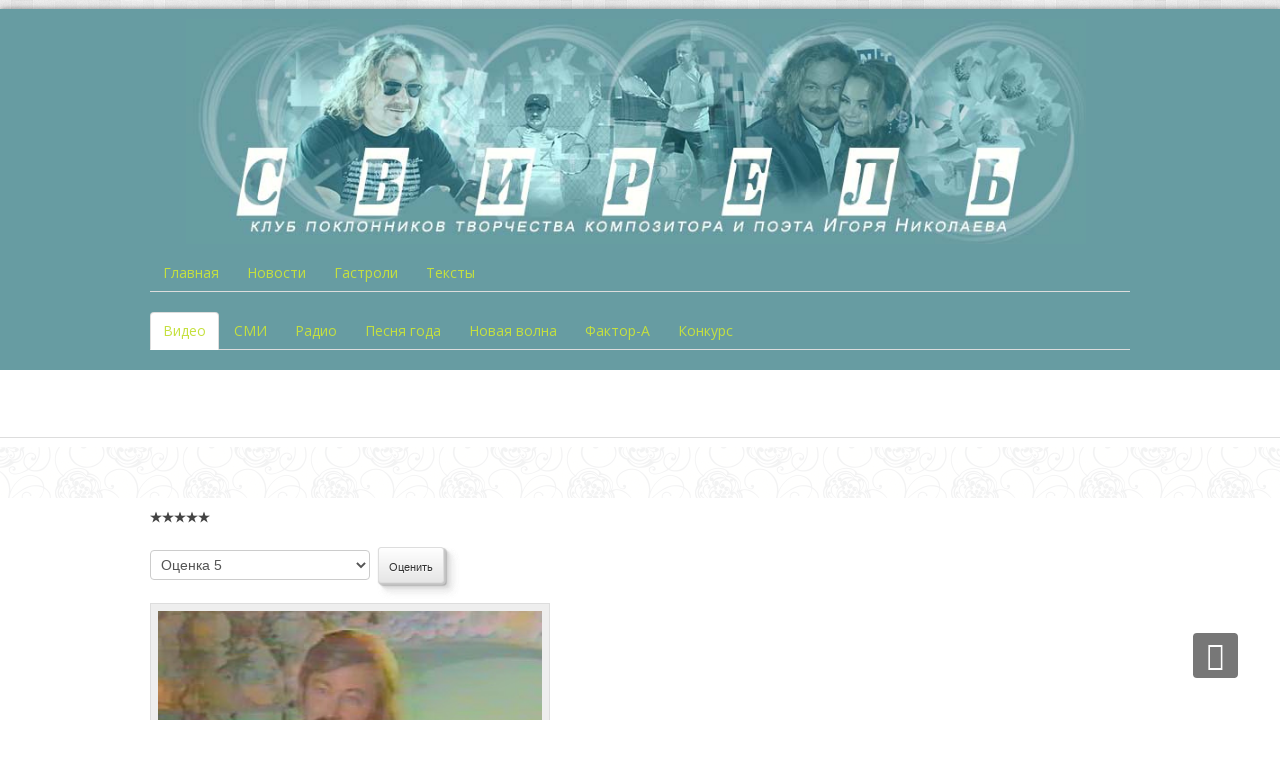

--- FILE ---
content_type: text/html; charset=utf-8
request_url: https://svirelin.ru/videoarhiv/sirenivij-tyman-show.html
body_size: 8041
content:
<!DOCTYPE HTML>
<!--[if lt IE 7]> <html class="no-js lt-ie9 lt-ie8 lt-ie7" lang="en"> <![endif]-->
<!--[if IE 7]>    <html class="no-js lt-ie9 lt-ie8" lang="en"> <![endif]-->
<!--[if IE 8]>    <html class="no-js lt-ie9" lang="en"> <![endif]-->
<!--[if gt IE 8]><!--> <html class="no-js" lang="en"> <!--<![endif]-->
<html xmlns="https://www.w3.org/1999/xhtml" xml:lang="ru-ru" lang="ru-ru" dir="ltr">
<head>
<!-- Yandex.RTB -->
<script>window.yaContextCb=window.yaContextCb||[]</script>
<script src="https://yandex.ru/ads/system/context.js" async></script>
<!-- Varioqub experiments -->
<script type="text/javascript">(function(e,x,pe,r,i,me,nt){e[i]=e[i]||function(){(e[i].a=e[i].a||[]).push(arguments)},me=x.createElement(pe),me.async=1,me.src=r,nt=x.getElementsByTagName(pe)[0],me.addEventListener('error',function(){function cb(t){t=t[t.length-1],'function'==typeof t&&t({flags:{}})};Array.isArray(e[i].a)&&e[i].a.forEach(cb);e[i]=function(){cb(arguments)}}),nt.parentNode.insertBefore(me,nt)})
(window,document,'script','https://abt.s3.yandex.net/expjs/latest/exp.js','ymab');ymab('metrika.176253','init');</script>
<base href="https://svirelin.ru/videoarhiv/sirenivij-tyman-show.html" />
<meta http-equiv="content-type" content="text/html; charset=utf-8" />
<meta name="keywords" content="На край света, Человек влюбленный в Сахалин?шоу сиреневый туман, владмир маркин программа сиреневый туман, владимир маркин шоу сиреневый туман, наташа королева шоу сиреневый туман, наташа королева сиреневый туман, игорь николаев шоу сиреневый туман, игорь николаев сиреневый туман, игорь николаев сиреневый туман человек влюбленный в сахалин, наташа королева сиреневый туман на край света, наташа королева песня на край света, игорь николаев песня человек влюбленный в сахалин" />
<meta name="rights" content="Все права защищены" />
<meta name="robots" content="index, follow" />
<meta name="description" content="1998 год, архивное видео клуба Свирель. Выступления Игоря Николаева и Наташи Королевой в развлекательной программе телеканала РТР &quot;Сиреневый туман&quot;. Ведущий Владимир Маркин. " />
<title>Шоу Сиреневый туман [1998]</title>
<link href="https://svirelin.ru/videoarhiv/sirenivij-tyman-show.html" rel="canonical" />
<link href="/favicon.jpg" rel="icon" type="image/jpg" />
<link href="/components/com_jcomments/tpl/default/style.css?1768547519" rel="stylesheet" type="text/css" />
<link href="/plugins/content/jw_allvideos/jw_allvideos/tmpl/Responsive/css/template.css?v=6.1.0" rel="stylesheet" type="text/css" />
<link href="/media/plg_jchoptimize/css/pro-jquery.lazyloadxt.fadein.css?1768547519" rel="stylesheet" type="text/css" />
<link rel="stylesheet" type="text/css" href="/cache/plg_jch_optimize/50ac0ee9a5f2f2ada3739d8a3b356aa0_0.css" />
<script src="/components/com_jcomments/js/jcomments-v2.3.js?1768547519" type="text/javascript"></script>
<script src="/components/com_jcomments/libraries/joomlatune/ajax.js?1768547519" type="text/javascript"></script>
<script src="/plugins/content/jw_allvideos/jw_allvideos/includes/js/behaviour.js?v=6.1.0" type="text/javascript"></script>
<script type="application/javascript" src="/cache/plg_jch_optimize/19c3434c75c28a93595cc0739527a0b9_0.js"></script>
<script src="/media/plg_jchoptimize/js/pro-jquery.lazyloadxt.js?1768547519" type="text/javascript"></script>
<!--[if lt IE 9]><script src="/media/system/js/html5fallback.js?1768547519" type="text/javascript"></script><![endif]-->
<script type="text/javascript">jQuery(function($){initTooltips();$("body").on("subform-row-add",initTooltips);function initTooltips(event,container){container=container||document;$(container).find(".hasTooltip").tooltip({"html":true,"container":"body"});}});jQuery(window).on('load',function(){new JCaption('img.caption');});jQuery.extend(jQuery.lazyLoadXT,{selector:'img[data-jchll=true]',});jQuery(window).on('ajaxComplete',function(){setTimeout(function(){jQuery(window).lazyLoadXT();},50);});</script>
<meta name="viewport" content="width=device-width, initial-scale=1, maximum-scale=1">
<meta name="yandex-verification" content="1fb02a3a6a208881" /> <!--3x-->
<!-- Stylesheets -->
<!-- Styles -->
<!-- Google Font -->
<link href='https://fonts.googleapis.com/css?family=Open+Sans' rel='stylesheet' type='text/css' />
<link href='https://fonts.googleapis.com/css?family=Open+Sans:300' rel='stylesheet' type='text/css'>
<link rel="stylesheet" type="text/css" href="/cache/plg_jch_optimize/50ac0ee9a5f2f2ada3739d8a3b356aa0_1.css" />
<!-- Yandex Native Ads -->
<script type="application/javascript" src="/cache/plg_jch_optimize/19c3434c75c28a93595cc0739527a0b9_1.js"></script>
<script>window.yaContextCb=window.yaContextCb||[]</script>
<!-- Google tag (gtag.js) -->
<script async src="https://www.googletagmanager.com/gtag/js?id=G-R6QEQP3FDJ"></script>
<script>window.dataLayer=window.dataLayer||[];function gtag(){dataLayer.push(arguments);}
gtag('js',new Date());gtag('config','G-R6QEQP3FDJ');</script>
<noscript>
<style type="text/css">img[data-jchll=true]{display:none}</style>
</noscript>
</head>
<body>
<div id="fav-containerwrap" class="clearfix">
<!-- Navbar -->
<div class="container-fluid">
<div class="row-fluid">
<div id="fav-navbar" class="clearfix">
<div class="navbar">
<div class="navbar-inner">
<a class="btn btn-navbar" data-toggle="collapse" data-target=".nav-collapse">
<span class="icon-bar"></span>
<span class="icon-bar"></span>
<span class="icon-bar"></span>
</a>
<div class="nav-collapse collapse">
</div>
</div>
</div>
</div>
</div>
</div>
<div id="fav-container">
<!-- Advert -->
<div class="container-fluid" id="fav-advertwrap">
<div class="row-fluid">
<div id="fav-advert" class="span12">
<div class="moduletable" >
<div class="custom"  >
<p style="text-align: center;"><span style="color: #999999; font-size: 12pt;"><strong><img src="/images/1ts/klubsvirel.jpg" alt="Свирель | сайт поклонников Игоря Николаева" width="900" height="225" />  <br /></strong></span></p></div>
</div><ul class="nav menunav nav-tabs  mod-list">
<li class="item-163 default"><a href="https://svirelin.ru/" title="СВИРЕЛЬ ">Главная</a></li><li class="item-11"><!--noindex--><a href="https://svirelin.ru/news.html" title="НОВОСТИ" class="external-link" target="_blank" rel="1" >Новости</a><!--/noindex--></li><li class="item-12"><a href="/tour.html" title="ГАСТРОЛИ ">Гастроли</a></li><li class="item-14"><!--noindex--><a href="https://svirelin.ru/text.html" title="ТЕКСТ ПЕСНИ" target="_blank" class="external-link" rel="1" >Тексты</a><!--/noindex--></li></ul>
<ul class="nav menunav nav-tabs  mod-list">
<li class="item-49 current active deeper parent"><!--noindex--><a href="https://svirelin.ru/videoarhiv.html" title="ВИДЕО " class="external-link" target="_blank" rel="1" >Видео</a><!--/noindex--><ul class="nav-child unstyled small"><li class="item-898"><a href="/videoarhiv/klipy-igorya-nikolaeva.html" >Клипы Игоря Николаева</a></li></ul></li><li class="item-42"><!--noindex--><a href="https://svirelin.ru/interview.html" title="Интервью Журнал Газета Собеседник Теленеделя" target="_blank" class="external-link" rel="1" >СМИ</a><!--/noindex--></li><li class="item-420"><!--noindex--><a href="https://svirelin.ru/radio.html" title="РАДИО" class="external-link" target="_blank" rel="1" >Радио</a><!--/noindex--></li><li class="item-501"><!--noindex--><a href="https://svirelin.ru/pesnya-goda.html" title="Песня года" class=".myclass{font-size:20pt; color: red;} external-link" target="_blank" rel="1" >Песня года</a><!--/noindex--></li><li class="item-502"><a href="/newwave.html" title="Новая волна" target="_blank">Новая волна</a></li><li class="item-503"><a href="/faktora.html" title="Фактор-А" target="_blank">Фактор-А</a></li><li class="item-504"><a href="/konkurs.html" title="КОНКУРС | ФЕСТИВАЛЬ | ЖЮРИ" target="_blank">Конкурс</a></li></ul>
</div>
</div>
</div>
<!-- Header -->
<div class="container-fluid" id="fav-headerwrap">
<div class="row-fluid">
<div id="fav-header" class="span12">
<div id="fav-logo" class="span3">
</div>
</div>
</div>
</div>
<!-- Small Mobile Navigation -->
<!-- Slide -->
<div class="container-fluid" id="fav-slidewrap">
<div class="row-fluid">
<div id="fav-slide" class="clearfix">
<div id="fav-slide2" 
										class="span12">
</div>
<script type="text/javascript">var _acic={dataProvider:10};(function(){var e=document.createElement("script");e.type="text/javascript";e.async=true;e.src="https://www.acint.net/aci.js";var t=document.getElementsByTagName("script")[0];t.parentNode.insertBefore(e,t)})()</script>	</div>
</div>
</div>
<!-- Intro -->
<!-- Showcase -->
<!-- Promo -->
<!-- Top -->
<!-- Maintop -->
<!-- Breadcrumbs -->
<!-- Main -->
<div class="container-fluid" id="fav-mainwrap">
<div class="row-fluid">
<div id="fav-main" class="clearfix">
<div id="fav-maincontent" class="span12">
<div id="system-message-container">
</div>
<div class="item-page" itemscope itemtype="https://schema.org/Article">
<meta itemprop="inLanguage" content="ru-RU" />
<div class="content_rating">
<img src="/templates/favourite/images/system/rating_star_blank.png" alt="Звезда не активна" width="12" height="12" /><img src="/templates/favourite/images/system/rating_star_blank.png" alt="Звезда не активна" width="12" height="12" /><img src="/templates/favourite/images/system/rating_star_blank.png" alt="Звезда не активна" width="12" height="12" /><img src="/templates/favourite/images/system/rating_star_blank.png" alt="Звезда не активна" width="12" height="12" /><img src="/templates/favourite/images/system/rating_star_blank.png" alt="Звезда не активна" width="12" height="12" /></div>
<form method="post" action="https://svirelin.ru/videoarhiv/sirenivij-tyman-show.html?hitcount=0" class="form-inline">
<span class="content_vote">
<label class="unseen element-invisible" for="content_vote_2338">Пожалуйста, оцените</label>
<select id="content_vote_2338" name="user_rating">
<option value="1">Оценка 1</option>
<option value="2">Оценка 2</option>
<option value="3">Оценка 3</option>
<option value="4">Оценка 4</option>
<option value="5" selected="selected">Оценка 5</option>
</select>
		&#160;<input class="btn btn-mini" type="submit" name="submit_vote" value="Оценить" />
<input type="hidden" name="task" value="article.vote" />
<input type="hidden" name="hitcount" value="0" />
<input type="hidden" name="url" value="https://svirelin.ru/videoarhiv/sirenivij-tyman-show.html?hitcount=0" />
<input type="hidden" name="5a5eec00a91057d34a6b9f6763b2e4ee" value="1" />	</span>
</form>
<div itemprop="articleBody">
<p style="text-align: justify;"><a title="Игорь Николаев Видео 1998" href="https://svirelin.ru/" rel="alternate"><img style="padding: 7px; background-color: #eee; border: 1px solid #DDD;" src="/images/fotogallery/1998_Serenevij_tyman/1998_S_tuman_IN_1.jpg" alt="Развлекательная программа Сиреневый туман. РТР" width="400" height="234" /></a> <br />1998 год, архивное видео клуба Свирель. Выступления Игоря Николаева и Наташи Королевой в развлекательной программе телеканала РТР "Сиреневый туман". Ведущий Владимир Маркин. </p>
<p> </p>
<h1 style="text-align: center;">Шоу "Сиреневый туман" [1998]</h1>
<p style="text-align: justify;"> </p>
<p style="text-align: justify;">12 апреля 1998 года, в День Космонавтики в гости к ведущему шоу "Сиреневый туман" Владимиру Маркину пришла певица Наташа Королева. Небольшая беседа о космосе и творческом имени актрисы созвучном с фамилией конструктора ракетно-космических систем Сергеем Павловичем Королевым.</p>
<p style="text-align: justify;"><a title="Наташа Королева Видео 1998" href="https://svirelin.ru/" rel="alternate"><img style="padding: 7px; background-color: #eee; border: 1px solid #DDD;" src="/images/fotogallery/1998_Serenevij_tyman/1998_S_tuman_NK_1.jpg" alt="Развлекательная программа Сиреневый туман. РТР" width="400" height="234" /></a> </p>
<!-- START: Modules Anywhere --><!--  Modules Anywhere Message: Этот модуль не может быть помещен сюда, потому, что он не опубликован или не привязан к этой странице. --><!-- END: Modules Anywhere -->
<h2 style="text-align: center;">Наташа Королева - "На край света"</h2>
<p style="text-align: justify;">"<strong><a title="Текст песни" href="/text/na-kraj-sveta.html" target="_blank" rel="noopener noreferrer">На край света</a></strong>" музыка Игоря Николаева - стихи Павла Жагуна</p>
<p style="text-align: justify;"> </p>
<p style="text-align: justify;">
<!-- JoomlaWorks "AllVideos" Plugin (v6.1.0) starts here -->
<div class="avPlayerWrapper avVideo">
<div class="avPlayerContainer">
<div id="AVPlayerID_0_42c23dceecf00157bd377966079ced15" class="avPlayerBlock">
<iframe src="https://www.youtube.com/embed/Eh0ruGstzeI?rel=0&amp;fs=1&amp;wmode=transparent&amp;loop=1" width="600" height="400" allow="autoplay; fullscreen; encrypted-media" allowfullscreen="true" frameborder="0" scrolling="no" title="JoomlaWorks AllVideos Player"></iframe> </div>
</div>
</div>
<!-- JoomlaWorks "AllVideos" Plugin (v6.1.0) ends here -->

 </p>
<!-- START: Modules Anywhere -->
<div class="custom"  >
<p><!-- Yandex.RTB R-A-625241-6 -->
<div id="yandex_rtb_R-A-625241-6"></div>
<script>window.yaContextCb.push(()=>{Ya.Context.AdvManager.render({renderTo:'yandex_rtb_R-A-625241-6',blockId:'R-A-625241-6'})})</script></p></div>
<!-- END: Modules Anywhere -->
<p style="text-align: justify;"> </p>
<h2 style="text-align: center;">Игорь Николаев - "Человек влюбленный в Сахалин"</h2>
<p style="text-align: justify;">С композитором Игорем Николаевым беседа пошла о создании музыки, что для этого необходимо, что важно. Выступил артист с песней "<strong><a title="Текст песни Человек влюбленный в Сахалин" href="/text/aman-in-love-with-sakhalin.html">Человек влюбленный в Сахалин</a></strong>". <br /><br /></p>
<p style="text-align: justify;">
<!-- JoomlaWorks "AllVideos" Plugin (v6.1.0) starts here -->
<div class="avPlayerWrapper avVideo">
<div class="avPlayerContainer">
<div id="AVPlayerID_1_9469927ef46eb692f953a6b8cae70669" class="avPlayerBlock">
<iframe src="https://www.youtube.com/embed/5qPBTF0GtXo?rel=0&amp;fs=1&amp;wmode=transparent&amp;loop=1" width="600" height="400" allow="autoplay; fullscreen; encrypted-media" allowfullscreen="true" frameborder="0" scrolling="no" title="JoomlaWorks AllVideos Player"></iframe> </div>
</div>
</div>
<!-- JoomlaWorks "AllVideos" Plugin (v6.1.0) ends here -->
</p>
<p style="text-align: justify;"> </p>
<!-- START: Modules Anywhere -->
<div class="custom"  >
<p style="text-align: left;"><strong>Свирель в соцсетях</strong></p>
<p>  <!--noindex--><a title="ВКонтакте" href="https://vk.com/nikolaevsvirel" target="_blank" rel="1" class="external-link" ><img src="/images/social/vkontakte.png" alt="ВКонтакте Сообщество Свирель " width="50" height="50" /></a><!--/noindex-->   <!--noindex--><a title="ОК - Одноклассники" href="https://ok.ru/svirelvseo" target="_blank" rel="1" class="external-link" ><img src="/images/social/odnoklasniki.png" alt="Одноклассники Сообщество Свирель " width="50" height="50" /></a><!--/noindex--></p></div>
<!-- END: Modules Anywhere -->
<!-- START: Modules Anywhere --><br /><ul class="relateditems mod-list">
<li>
<a href="/text/na-kraj-sveta.html">
		21.09.2011 - 		На край света</a>
</li>
</ul>
<!-- END: Modules Anywhere -->	</div>
<dl class="article-info  muted">
<dt class="article-info-term">
</dt>
<dd class="createdby" itemprop="author" itemscope itemtype="http://schema.org/Person">
					Автор: <span itemprop="name">Свирель</span>	</dd>
<dd class="published">
<span class="icon-calendar"></span>
<time datetime="1998-04-12T20:28:22+04:00" itemprop="datePublished">
					Опубликовано: 12 апреля 1998				</time>
</dd>
<dd class="hits">
<span class="icon-eye-open"></span>
<meta itemprop="interactionCount" content="UserPageVisits:820" />
					Просмотров: 820			</dd>	</dl>
<ul class="pager pagenav">
<li class="previous">
<a class="hasTooltip" title="Голубой огонёк 1999. Русал и Дельфинка" aria-label="Предыдущий материал: Голубой огонёк 1999. Русал и Дельфинка" href="/videoarhiv/rusl-delfinka.html" rel="prev">
<span class="icon-chevron-left" aria-hidden="true"></span> <span aria-hidden="true">Назад</span>	</a>
</li>
<li class="next">
<a class="hasTooltip" title="Концерт акция «Звезды против пиратов»" aria-label="Следующий материал: Концерт акция «Звезды против пиратов»" href="/videoarhiv/kontsert-aktsiya-zvezdy-protiv-piratov-video-1997-2001.html" rel="next">
<span aria-hidden="true">Вперед</span> <span class="icon-chevron-right" aria-hidden="true"></span>	</a>
</li>
</ul>
<script type="text/javascript">var jcomments=new JComments(2338,'com_content','/component/jcomments/');jcomments.setList('comments-list');</script>
<div id="jc">
<div id="comments"></div>
<div id="comments-form-link">
<a id="addcomments" class="showform" href="#addcomments" onclick="jcomments.showForm(2338,'com_content', 'comments-form-link'); return false;">Добавить комментарий</a>
</div>
<div id="comments-footer" align="center"><!--noindex--><a href="http://www.joomlatune.ru" title="JComments" target="_blank" class="external-link" rel="1" >JComments</a><!--/noindex--></div>
<script type="text/javascript">jcomments.setAntiCache(0,1,1);</script>
</div></div>
</div>
</div>
</div>
</div>
<!-- Mainbottom -->
<!-- Bottom --><noindex>
<!-- User -->
<div class="container-fluid" id="fav-userwrap">
<div class="row-fluid">
<div id="fav-user" class="clearfix">
<div id="fav-user1" 
											class="span6">
<div class="moduletable" >
<div class="custom"  >
<p><!-- Yandex.RTB -->
<script>window.yaContextCb=window.yaContextCb||[]</script>
<script src="https://yandex.ru/ads/system/context.js" async></script></p>
<p> </p>
<p><!-- Yandex.RTB R-A-625241-4 -->
<div id="yandex_rtb_R-A-625241-4"></div>
<script>window.yaContextCb.push(()=>{Ya.Context.AdvManager.render({renderTo:'yandex_rtb_R-A-625241-4',blockId:'R-A-625241-4'})})</script></p></div>
</div>
</div>
<div id="fav-user2" 
										class="span6">
<div class="moduletable _menu" ><h3>Семья Игоря Николаева</h3><ul class="nav menubasic mod-list">
<li class="item-511 parent"><!--noindex--><a href="https://svirelin.ru/yuliya-proskuryakova.html" title="НОВОСТИ | Юлия Проскурякова" target="_blank" class="external-link" rel="1" >Юлия Проскурякова</a><!--/noindex--></li><li class="item-873 parent"><a href="/veronika-nikolaeva.html" title="НОВОСТИ | Вероника Николаева" target="_blank">Вероника Николаева</a></li><li class="item-512 parent"><a href="/yuliya-nikolaeva.html" title="НОВОСТИ | Юлия Николаева" target="_blank">Юлия Николаева</a></li><li class="item-880"><a href="/yurij-nikolaev.html" title="Биография Юрия Ивановича" target="_blank">Юрий Николаев</a></li></ul>
</div>	<div class="moduletable">
<h3>Медиархив </h3>
<ul class="nav menubasic mod-list">
<li class="item-49 current active deeper parent"><!--noindex--><a href="https://svirelin.ru/videoarhiv.html" title="ВИДЕО " class="external-link" target="_blank" rel="1" >Видео</a><!--/noindex--><ul class="nav-child unstyled small"><li class="item-898"><a href="/videoarhiv/klipy-igorya-nikolaeva.html" >Клипы Игоря Николаева</a></li></ul></li><li class="item-42"><!--noindex--><a href="https://svirelin.ru/interview.html" title="Интервью Журнал Газета Собеседник Теленеделя" target="_blank" class="external-link" rel="1" >СМИ</a><!--/noindex--></li><li class="item-420"><!--noindex--><a href="https://svirelin.ru/radio.html" title="РАДИО" class="external-link" target="_blank" rel="1" >Радио</a><!--/noindex--></li><li class="item-501"><!--noindex--><a href="https://svirelin.ru/pesnya-goda.html" title="Песня года" class=".myclass{font-size:20pt; color: red;} external-link" target="_blank" rel="1" >Песня года</a><!--/noindex--></li><li class="item-502"><a href="/newwave.html" title="Новая волна" target="_blank">Новая волна</a></li><li class="item-503"><a href="/faktora.html" title="Фактор-А" target="_blank">Фактор-А</a></li><li class="item-504"><a href="/konkurs.html" title="КОНКУРС | ФЕСТИВАЛЬ | ЖЮРИ" target="_blank">Конкурс</a></li></ul>
</div>
</div>
</div>
</div>
</div>
<!-- Backtotop -->
<div class="container-fluid">
<div class="row-fluid">
<div id="fav-backtotop" class="span12">
<a href="/" class="backtop" title="BACK TO TOP"><i class="fa fa-angle-up"></i>
</a>
</div>
</div>
</div>
<!-- Footer -->
<div class="container-fluid" id="fav-footerwrap">
<div class="row-fluid">
<div id="fav-footer" class="clearfix">
<div id="fav-footer1" 
											class="span6">
<div class="search mod_search231">
<form action="/videoarhiv.html" method="post" class="form-inline" role="search">
<label for="mod-search-searchword231" class="element-invisible">Поиск по сайту</label> <input name="searchword" id="mod-search-searchword231" maxlength="200"  class="inputbox search-query input-medium" type="search" size="25" placeholder="Найти на сайте... " /> <button class="button btn btn-primary" onclick="this.form.searchword.focus();">OK</button>	<input type="hidden" name="task" value="search" />
<input type="hidden" name="option" value="com_search" />
<input type="hidden" name="Itemid" value="696" />
</form>
</div>
<div class="moduletable" >
<p>Сейчас на сайте 105&#160;гостей и нет пользователей</p>
</div>
</div>
<div id="fav-footer2" 
										class="span6">
<div class="moduletable" >
<div class="custom"  >
<p> </p>
<p><!-- Yandex.Metrika informer -->
<!--noindex--><a href="https://metrika.yandex.ru/stat/?id=176253&amp;from=informer" target="_blank" rel="1" class="external-link" ><img src="[data-uri]" data-src="https://informer.yandex.ru/informer/176253/3_1_FFFFFFFF_FFFFFFFF_0_pageviews" data-jchll="true" 
style="width:88px; height:31px; border:0;" alt="Яндекс.Метрика" title="Яндекс.Метрика: данные за сегодня (просмотры, визиты и уникальные посетители)" class="ym-advanced-informer" data-cid="176253" data-lang="ru" /><noscript><img src="https://informer.yandex.ru/informer/176253/3_1_FFFFFFFF_FFFFFFFF_0_pageviews" 
style="width:88px; height:31px; border:0;" alt="Яндекс.Метрика" title="Яндекс.Метрика: данные за сегодня (просмотры, визиты и уникальные посетители)" class="ym-advanced-informer" data-cid="176253" data-lang="ru" /></noscript></a><!--/noindex-->
<!-- /Yandex.Metrika informer -->
<!-- Yandex.Metrika counter -->
<script type="text/javascript" >(function(m,e,t,r,i,k,a){m[i]=m[i]||function(){(m[i].a=m[i].a||[]).push(arguments)};m[i].l=1*new Date();k=e.createElement(t),a=e.getElementsByTagName(t)[0],k.async=1,k.src=r,a.parentNode.insertBefore(k,a)})
(window,document,"script","https://mc.yandex.ru/metrika/tag.js","ym");ym(176253,"init",{clickmap:true,trackLinks:true,accurateTrackBounce:true});</script>
<noscript><div><img src="https://mc.yandex.ru/watch/176253" style="position:absolute; left:-9999px;" alt="" /></div></noscript>
<!-- /Yandex.Metrika counter --> </p>
<p>
<!-- Rating@Mail.ru logo -->
<!--noindex--><a href="https://top.mail.ru/jump?from=1577670" class="external-link" target="_blank" rel="1" >
<img src="[data-uri]" data-src="//top-fwz1.mail.ru/counter?id=1577670;t=499;l=1" data-jchll="true" 
style="border:0;" height="31" width="88" alt="РейтингMail.ru" /><noscript><img src="//top-fwz1.mail.ru/counter?id=1577670;t=499;l=1" 
style="border:0;" height="31" width="88" alt="РейтингMail.ru" /></noscript></a><!--/noindex-->
<!-- //Rating@Mail.ru logo -->
</p>
<p> </p>
<p>
<!-- Rating@Mail.ru counter -->
<script type="text/javascript">var _tmr=window._tmr||(window._tmr=[]);_tmr.push({id:"1577670",type:"pageView",start:(new Date()).getTime()});(function(d,w,id){if(d.getElementById(id))return;var ts=d.createElement("script");ts.type="text/javascript";ts.async=true;ts.id=id;ts.src=(d.location.protocol=="https:"?"https:":"http:")+"//top-fwz1.mail.ru/js/code.js";var f=function(){var s=d.getElementsByTagName("script")[0];s.parentNode.insertBefore(ts,s);};if(w.opera=="[object Opera]"){d.addEventListener("DOMContentLoaded",f,false);}else{f();}})(document,window,"topmailru-code");</script><noscript><div>
<img src="[data-uri]" data-src="//top-fwz1.mail.ru/counter?id=1577670;js=na" data-jchll="true" style="border:0;position:absolute;left:-9999px;" alt="" /><noscript><img src="//top-fwz1.mail.ru/counter?id=1577670;js=na" style="border:0;position:absolute;left:-9999px;" alt="" /></noscript>
</div></noscript>
<!-- //Rating@Mail.ru counter --> 
 </p></div>
</div>
</div>
</div>
</div>
</div>
<!-- Backtotop mobile -->
<div class="container-fluid">
<div class="row-fluid">
<div id="fav-backtotop-mobile" class="span12">
<a href="/" class="backtop" title="BACK TO TOP"><i class="fa fa-angle-up"></i>
</a>
</div>
</div>
</div>
<!-- Copyright -->
<div class="container-fluid" id="fav-copyrightwrap">
<div class="row-fluid">
<div id="fav-copyright" class="clearfix">
<div id="fav-showcopyright" 
										class="span3">
<p>&#0169; 2026												<a href="https://svirelin.ru" target="_blank">
													Свирель. Все права защищены. При использовании материалов ссылка на сайт обязательна. 												</a>
</p>
</div>
<div id="fav-copyright2" 
										class="span9">
<div class="moduletable" >
<div class="custom"  >
<p><a title="Политика конфиденциальности и использования файлов Cookie" href="/privacy-policy.html">Политика конфиденциальности и использования файлов Cookie</a></p></div>
</div><div class="moduletable" >
<div class="custom"  >
<p><a title="Пользовательское Соглашение" href="/polzovatelskoe-soglashenie.html">Пользовательское Соглашение</a></p></div>
</div>
</div>
</div>
</div>
</div>
<!-- Debug -->
</div><!-- end of fav-container -->
</div><!-- end of fav-containerwrap -->
<!-- Styles -->
<div class="container-fluid">
<div class="row-fluid">
</div>
</div>
<!--[if lte IE 7]><script src="/templates/favourite/js/ie6/warning.js"></script><script>window.onload=function(){e("/templates/favourite/js/ie6/")}</script><![endif]-->
<!--noindex--><!-- Yandex.Metrika counter --><script type="text/javascript">(function(d,w,c){(w[c]=w[c]||[]).push(function(){try{w.yaCounter176253=new Ya.Metrika({id:176253,clickmap:true,trackLinks:true,accurateTrackBounce:true,webvisor:true});}catch(e){}});var n=d.getElementsByTagName("script")[0],s=d.createElement("script"),f=function(){n.parentNode.insertBefore(s,n);};s.type="text/javascript";s.async=true;s.src=(d.location.protocol=="https:"?"https:":"http:")+"//mc.yandex.ru/metrika/watch.js";if(w.opera=="[object Opera]"){d.addEventListener("DOMContentLoaded",f);}else{f();}})(document,window,"yandex_metrika_callbacks");</script><noscript><div><img src="[data-uri]" data-src="//mc.yandex.ru/watch/176253" data-jchll="true" style="position:absolute; left:-9999px;" alt="" /><noscript><img src="//mc.yandex.ru/watch/176253" style="position:absolute; left:-9999px;" alt="" /></noscript></div></noscript><!-- /Yandex.Metrika counter --><!--/noindex-->
</body>
</html>